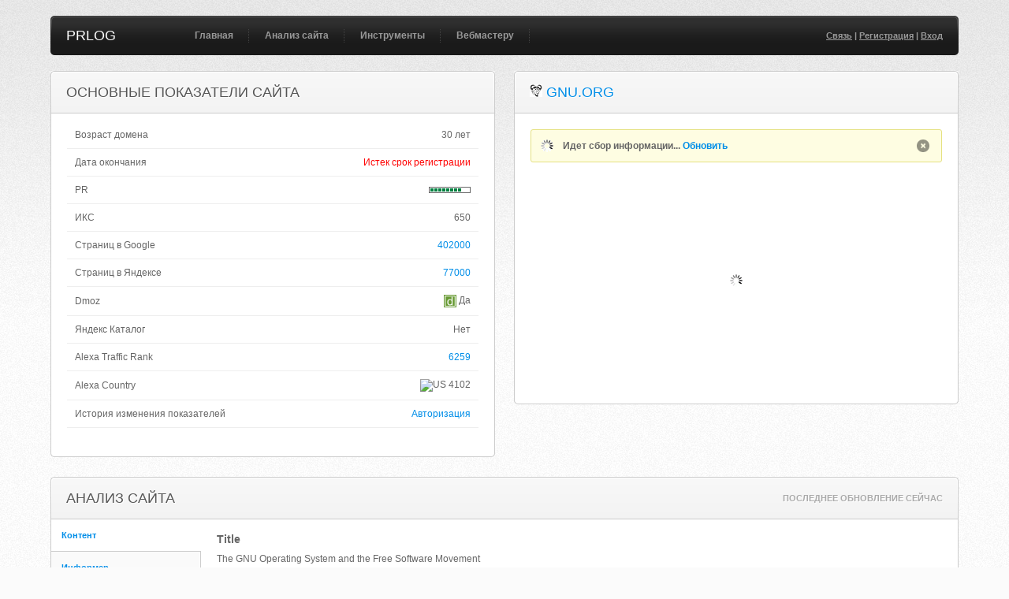

--- FILE ---
content_type: text/html; charset=UTF-8
request_url: https://prlog.ru/analysis/gnu.org
body_size: 12159
content:
<!DOCTYPE html PUBLIC "-//W3C//DTD XHTML 1.0 Transitional//EN" "http://www.w3.org/TR/xhtml1/DTD/xhtml1-transitional.dtd">
<html xmlns="http://www.w3.org/1999/xhtml">
<head>
<title>Gnu.org - анализ сайта, seo характеристики сайта - гну точка орг</title>
<meta http-equiv="Content-Type" content="text/html; charset=UTF-8" />
<meta name="keywords" content="сайт, анализ, gnu.org, seo, тиц, pr, whois, проверить, alexa, посетители, конкуренты, позиции, гну.орг" />
<meta name="description" content="Подробный анализ сайта gnu.org. Проверить seo показатели, позиции и посещаемость. Вся информация о домене гну.орг" />
<link rel="canonical" href="https://prlog.ru/analysis/gnu.org" />
<style>
@import url("/css/style.css");
@import url("/css/jquery.fancybox.css");
@import url("/css/visualize.css");
</style>
</head>
<body>
<a name='top'></a>
<div id="hld">
<div class="wrapper">
<div id="header">
<div class="hdrl"></div>
<div class="hdrr"></div>
<h1><a href='https://prlog.ru/'>PRLOG</a></h1>				
<ul id="nav">
<li><a href='https://prlog.ru/'>Главная</a></li>
<li><a href='https://prlog.ru/analysis'>Анализ сайта</a><ul>
<li><a href='https://prlog.ru/analysis'>Анализ сайта</a></li>
<li><a href='https://prlog.ru/check'>Проверка тИЦ и PR</a></li>
<li><a href='https://prlog.ru/content'>Анализ контента</a></li>
<li><a href='https://prlog.ru/speed'>Скорость сайта</a></li>
</ul></li>
<li><a href='https://prlog.ru/informer'>Инструменты</a><ul>
<li><a href='https://prlog.ru/informer'>Счетчик тИЦ и PR</a></li>
<li><a href='https://prlog.ru/discovery'>Анализ ТОПа</a></li>
<li><a href='https://prlog.ru/backlink'>Бесплатные ссылки</a></li>
<li><a href='https://prlog.ru/export_liveinternet'>Экспорт слов LiveInternet</a></li>
<li><a href='https://prlog.ru/export_metrika'>Экспорт слов Метрики</a></li>
<li><a href='https://prlog.ru/export_analytics'>Экспорт слов Analytics</a></li>
<li><a href='https://prlog.ru/ip'>Мой IP адрес</a></li>
</ul></li>
<li><a href='https://prlog.ru/links'>Вебмастеру</a><ul>
<li><a href='https://prlog.ru/links'>Биржи ссылок</a></li>
<li><a href='https://prlog.ru/rating'>Рейтинг сайтов</a></li>
</ul></li>				</ul>
<p class="user">
<a href='https://prlog.ru/contact'>Связь</a> | <a href='https://prlog.ru/register'>Регистрация</a> | <a href='https://prlog.ru/login'>Вход</a>				
</p>
</div>
<div class="block small left">
<div class="block_head">
<div class="bheadl"></div>
<div class="bheadr"></div>
<h2>Основные показатели сайта</h2>
</div>
<div class="block_content">
<table cellpadding="0" cellspacing="0" width="100%">
<tbody>
<tr>
<td width='75%'>Возраст домена</td><td nowrap class='right'>30 лет</td>
</tr>
<tr>
<td width='75%'>Дата окончания</td><td nowrap class='right red'>Истек срок регистрации</td>
</tr>
<tr>
<td width='75%'>PR</td><td nowrap class='right'><div class='dn'>8</div><div class='pr' style='float:right' title='PR 8'><div></div><div></div><div></div><div></div><div></div><div></div><div></div><div></div></div></td>
</tr>
<tr>
<td>ИКС</td><td nowrap class='right'>650</td>
</tr>
<tr>
<td>Страниц в Google</td><td class='right'><a class='cmax' href='https://www.google.ru/search?gl=RU&hl=ru&filter=0&q=site%3Agnu.org' target='_blank' rel='nofollow'>402000</a></td>
</tr>
<tr>
<td>Страниц в Яндексе</td><td class='right'><a class='cmax' href='https://yandex.ru/yandsearch?text=host%3Agnu.org+%7C+host%3Awww.gnu.org&lr=225' target='_blank' rel='nofollow'>77000</a></td>
</tr>
<tr>
<td>Dmoz</td><td class='right'><img style='vertical-align:middle' width='16px' height='16px' src='/images/icon_dmoz.png' title='Dmoz'> Да</td></tr>
<tr>
<td>Яндекс Каталог</td><td class='right'>Нет</td>
</tr>
<tr>
<td>Alexa Traffic Rank</td><td nowrap class='right'><a class='cmax' href='https://www.alexa.com/siteinfo/gnu.org?ver=classic' target='_blank' rel='nofollow'>6259</a></td>
</tr>
<tr>
<td>Alexa Country</td><td nowrap class='right'><img width='16px' height='11px' src='//www.alexa.com/images/flags/us.png' title='US' /> 4102</td></tr>
<tr>
<td>История изменения показателей</td><td class='right'><a class='cmax' href='/login'>Авторизация</a></td></tr>
</tbody>
</table>
</div>
<div class="bendl"></div>
<div class="bendr"></div>
</div>
<div class="block small right">
<div class="block_head">
<div class="bheadl"></div>
<div class="bheadr"></div>
<h2><img width='16px' height='16px' src='//favicon.yandex.net/favicon/gnu.org'> <a href='http://gnu.org/' target='_blank' rel='nofollow'>gnu.org</a></h2>
</div>
<div class="block_content">
<div class='message wait'><p>Идет сбор информации... <a href='https://prlog.ru/analysis/gnu.org'>Обновить</a></p></div><center style='margin:30px 0 32px 0;'><div id='preview'></div></center>					
</div>
<div class="bendl"></div>
<div class="bendr"></div>
</div>
<div class="block withsidebar">
<div class="block_head">
<div class="bheadl"></div>
<div class="bheadr"></div>
<h2>Анализ сайта</h2>					
<ul><li><a href='https://prlog.ru/analysis/gnu.org'>Последнее обновление сейчас</a></li></ul>
</div>
<div class="block_content">
<div class="sidebar">
<ul class="sidemenu">
<li><a href='#sb_content'>Контент</a></li><li><a href='#sb_informer'>Информер</a></li><li><a href='#sb_counter' class='gray'>Посетители</a></li><li><a href='#sb_keyword'>Позиции</a></li><li><a href='#sb_site'>Конкуренты</a></li><li><a href='#sb_link'>Ссылки</a></li><li><a href='#sb_robots'>Robots.txt</a></li><li><a href='#sb_header'>Ответ сервера</a></li><li><a href='#sb_whois'>Whois</a></li><li><a href='#sb_hosting'>Хостинг</a></li><li><a href='#sb_misc'>Разное</a></li>							
</ul>
</div>
<div class="sidebar_content" id="sb_content">
<h3>Title</h3><p>The GNU Operating System and the Free Software Movement</p><h3>Keywords</h3><p><span class='gray'>n/a</span></p><h3>Description</h3><p><span class='gray'>n/a</span></p><h3>Кодировка</h3><p>UTF-8</p><h3>Размер страницы</h3><p>54.74 КБ</p><h3>Количество слов</h3><p>880</p><h3>Длина текста на странице</h3><p>6 513 симв.</p><h3>Длина текста без пробелов</h3><p>5 443 симв.</p><h3>&lt;H1&gt;</h3><ul></ul><h3>&lt;H2&gt;</h3><ul><li>What is GNU?</li><li>What is the Free Software Movement?</li><li>What is Free Software?</li><li>More about GNU</li></ul><h3>&lt;H3&gt;</h3><ul><li>Planet GNU</li><li>Take Action</li></ul><h3>Анализ текста</h3><ul><li>3.64% ( 32 ) software</li><li>3.18% ( 28 ) free</li><li><span class='tooltip' title="freedom ( 15 )<br />freedoms ( 2 )<br />">1.93% ( 17 ) <span class='blue'>freedom</span></span></li><li>1.36% ( 12 ) more</li><li><span class='tooltip' title="users ( 8 )<br />used ( 2 )<br />user ( 2 )<br />">1.36% ( 12 ) <span class='blue'>user</span></span></li><li>1.14% ( 10 ) system</li><li><span class='tooltip' title="that ( 8 )<br />than ( 1 )<br />">1.02% ( 9 ) <span class='blue'>that</span></span></li><li>0.91% ( 8 ) operating</li><li>0.91% ( 8 ) your</li><li>0.80% ( 7 ) linux</li><li><span class='tooltip' title="packages ( 4 )<br />package ( 3 )<br />">0.80% ( 7 ) <span class='blue'>package</span></span></li><li><span class='tooltip' title="program ( 4 )<br />programs ( 3 )<br />">0.80% ( 7 ) <span class='blue'>program</span></span></li><li><span class='tooltip' title="released ( 5 )<br />releases ( 1 )<br />">0.68% ( 6 ) <span class='blue'>released</span></span></li><li>0.68% ( 6 ) this</li><li>0.68% ( 6 ) what</li><li>0.57% ( 5 ) have</li><li>0.57% ( 5 ) help</li><li>0.57% ( 5 ) project</li><li>0.57% ( 5 ) with</li><li>0.45% ( 4 ) about</li></ul>							
</div>
<div class="sidebar_content" id="sb_keyword">
<form action="/analysis/gnu.org#sb_keyword" method="post">
<table cellpadding="0" cellspacing="0" width="100%">
<thead>
<tr>
<th width="10"><input type="checkbox" class="check_all" /></th>
<th width='30%'>Ключевые слова</th>
<th width='18%'>Показов в месяц</th>
<th width='18%'>Позиция в Google</th>
<th>URL</th>
</tr>
</thead>
<tbody>
<tr>
<td><input type='checkbox' id='id_0' name='id[]' value='0' /></td>
<td><a href='https://www.google.com/search?gl=US&hl=en&start=10&q=go' target='_blank' rel='nofollow'>go</a></td><td>1830000</td><td>11</td><td><a href='http://www.gnu.org/software/gnugo/' target='_blank' title="http://www.gnu.org/software/gnugo/" rel='nofollow'>gnu.org/software/gnugo/</a></td></tr>
<tr>
<td><input type='checkbox' id='id_1' name='id[]' value='1' /></td>
<td><a href='https://www.google.com/search?gl=US&hl=en&q=free' target='_blank' rel='nofollow'>free</a></td><td>368000</td><td>1</td><td><a href='http://www.gnu.org/philosophy/free-sw.en.html' target='_blank' title="http://www.gnu.org/philosophy/free-sw.en.html" rel='nofollow'>gnu.org/philosophy/free-sw.en....</a></td></tr>
<tr>
<td><input type='checkbox' id='id_2' name='id[]' value='2' /></td>
<td><a href='https://www.google.com/search?gl=US&hl=en&q=calc' target='_blank' rel='nofollow'>calc</a></td><td>246000</td><td>7</td><td><a href='https://www.gnu.org/software/emacs/manual/html_mono/calc.html' target='_blank' title="https://www.gnu.org/software/emacs/manual/html_mono/calc.html" rel='nofollow'>gnu.org/software/emacs/manual/...</a></td></tr>
<tr>
<td><input type='checkbox' id='id_3' name='id[]' value='3' /></td>
<td><a href='https://www.google.com/search?gl=US&hl=en&q=ed' target='_blank' rel='nofollow'>ed</a></td><td>165000</td><td>4</td><td><a href='http://www.gnu.org/software/ed/' target='_blank' title="http://www.gnu.org/software/ed/" rel='nofollow'>gnu.org/software/ed/</a></td></tr>
<tr>
<td><input type='checkbox' id='id_4' name='id[]' value='4' /></td>
<td><a href='https://www.google.com/search?gl=US&hl=en&q=gcc' target='_blank' rel='nofollow'>gcc</a></td><td>74000</td><td>1</td><td><a href='https://gcc.gnu.org/' target='_blank' title="https://gcc.gnu.org/" rel='nofollow'>gcc.gnu.org/</a></td></tr>
<tr>
<td><input type='checkbox' id='id_5' name='id[]' value='5' /></td>
<td><a href='https://www.google.ru/search?gl=RU&hl=ru&q=bash' target='_blank' rel='nofollow'>bash</a></td><td>27100</td><td>4</td><td><a href='http://www.gnu.org/software/bash/' target='_blank' title="http://www.gnu.org/software/bash/" rel='nofollow'>gnu.org/software/bash/</a></td></tr>
<tr>
<td><input type='checkbox' id='id_6' name='id[]' value='6' /></td>
<td><a href='https://www.google.com/search?gl=US&hl=en&q=screen' target='_blank' rel='nofollow'>screen</a></td><td>22200</td><td>1</td><td><a href='http://www.gnu.org/software/screen/' target='_blank' title="http://www.gnu.org/software/screen/" rel='nofollow'>gnu.org/software/screen/</a></td></tr>
<tr>
<td><input type='checkbox' id='id_8' name='id[]' value='8' /></td>
<td><a href='https://www.google.com/search?gl=US&hl=en&q=rcs' target='_blank' rel='nofollow'>rcs</a></td><td>18100</td><td>1</td><td><a href='http://www.gnu.org/software/rcs/' target='_blank' title="http://www.gnu.org/software/rcs/" rel='nofollow'>gnu.org/software/rcs/</a></td></tr>
<tr>
<td><input type='checkbox' id='id_9' name='id[]' value='9' /></td>
<td><a href='https://www.google.com/search?gl=US&hl=en&q=octave' target='_blank' rel='nofollow'>octave</a></td><td>18100</td><td>1</td><td><a href='http://www.gnu.org/software/octave/' target='_blank' title="http://www.gnu.org/software/octave/" rel='nofollow'>gnu.org/software/octave/</a></td></tr>
<tr>
<td><input type='checkbox' id='id_10' name='id[]' value='10' /></td>
<td><a href='https://www.google.com/search?gl=US&hl=en&q=emacs' target='_blank' rel='nofollow'>emacs</a></td><td>18100</td><td>1</td><td><a href='https://www.gnu.org/software/emacs/emacs.html' target='_blank' title="https://www.gnu.org/software/emacs/emacs.html" rel='nofollow'>gnu.org/software/emacs/emacs.h...</a></td></tr>
<tr>
<td><input type='checkbox' id='id_11' name='id[]' value='11' /></td>
<td><a href='https://www.google.com/search?gl=US&hl=en&q=wget' target='_blank' rel='nofollow'>wget</a></td><td>14800</td><td>1</td><td><a href='http://www.gnu.org/software/wget/' target='_blank' title="http://www.gnu.org/software/wget/" rel='nofollow'>gnu.org/software/wget/</a></td></tr>
<tr>
<td><input type='checkbox' id='id_12' name='id[]' value='12' /></td>
<td><a href='https://www.google.ru/search?gl=RU&hl=ru&q=dd' target='_blank' rel='nofollow'>dd</a></td><td>9900</td><td>8</td><td><a href='https://www.gnu.org/s/coreutils/manual/html_node/dd-invocation.html' target='_blank' title="https://www.gnu.org/s/coreutils/manual/html_node/dd-invocation.html" rel='nofollow'>gnu.org/s/coreutils/manual/htm...</a></td></tr>
<tr>
<td><input type='checkbox' id='id_13' name='id[]' value='13' /></td>
<td><a href='https://www.google.ru/search?gl=RU&hl=ru&q=ddd' target='_blank' rel='nofollow'>ddd</a></td><td>5400</td><td>2</td><td><a href='http://www.gnu.org/software/ddd/' target='_blank' title="http://www.gnu.org/software/ddd/" rel='nofollow'>gnu.org/software/ddd/</a></td></tr>
<tr>
<td><input type='checkbox' id='id_14' name='id[]' value='14' /></td>
<td><a href='https://www.google.ru/search?gl=RU&hl=ru&q=tar' target='_blank' rel='nofollow'>tar</a></td><td>3600</td><td>5</td><td><a href='http://www.gnu.org/software/tar/' target='_blank' title="http://www.gnu.org/software/tar/" rel='nofollow'>gnu.org/software/tar/</a></td></tr>
<tr>
<td><input type='checkbox' id='id_15' name='id[]' value='15' /></td>
<td><a href='https://www.google.ru/search?gl=RU&hl=ru&q=grep' target='_blank' rel='nofollow'>grep</a></td><td>3600</td><td>6</td><td><a href='http://www.gnu.org/software/grep/' target='_blank' title="http://www.gnu.org/software/grep/" rel='nofollow'>gnu.org/software/grep/</a></td></tr>
</tbody>
<tfoot><tr>
<td colspan='5'>Еще 85 фраз после <a href='/login'>авторизации</a></td></tr>
</tfoot>										
</table>
<div class="tableactions">
<select name='action'>
<option value='export'>Экспорт</option>
<option value='export_txt'>Экспорт как txt&nbsp;</option>
<option value='export_csv'>Экспорт как csv&nbsp;</option>
</select>
<input type="submit" class="submit tiny" value="ПРИМЕНИТЬ" />
</div>
</form>
<p>Данные предоставлены сервисом <a href="https://prlog.ru/goto/semrush" rel='nofollow' target='_blank'>semrush</a></p>							
</div>
<div class="sidebar_content" id="sb_site">
<table cellpadding="0" cellspacing="0" width="100%">
<thead>
<tr>
<th width='20%'>Сайт</th>
<th width='20%'>Общие фразы</th>
<th width='15%'>PR</th>
<th width='15%'>тИЦ</th>
<th width='15%'>Alexa Rank</th>
<th width='15%'>Alexa Country</th>
</tr>
</thead>
<tbody>
<tr>
<td nowrap><a href='http://cplusplus.com/' target='_blank' rel='nofollow'><img width='16px' height='16px' src='/images/icon_external.gif'></a> <a href='/analysis/cplusplus.com' target='_blank'>cplusplus.com</a> <img width='16px' height='16px' src='/images/icon_dmoz.png' title='dmoz'></td>
<td>1359</td><td nowrap><div class='dn'>6</div><div class='pr' title='PR 6'><div></div><div></div><div></div><div></div><div></div><div></div></div></td>
<td nowrap>0</td>
<td nowrap>3106</td>
<td nowrap><img width='16px' height='11px' src='//www.alexa.com/images/flags/us.png' title='US' /> 2155</td></tr>
<tr>
<td nowrap><a href='http://die.net/' target='_blank' rel='nofollow'><img width='16px' height='16px' src='/images/icon_external.gif'></a> <a href='/analysis/die.net' target='_blank'>die.net</a></td>
<td>1211</td><td nowrap><div class='dn'>6</div><div class='pr' title='PR 6'><div></div><div></div><div></div><div></div><div></div><div></div></div></td>
<td nowrap>0</td>
<td nowrap>15213</td>
<td nowrap><img width='16px' height='11px' src='//www.alexa.com/images/flags/us.png' title='US' /> 6694</td></tr>
<tr>
<td nowrap><a href='http://thegeekstuff.com/' target='_blank' rel='nofollow'><img width='16px' height='16px' src='/images/icon_external.gif'></a> <a href='/analysis/thegeekstuff.com' target='_blank'>thegeekstuff.com</a></td>
<td>1126</td><td nowrap><div class='dn'>5</div><div class='pr' title='PR 5'><div></div><div></div><div></div><div></div><div></div></div></td>
<td nowrap>0</td>
<td nowrap>36309</td>
<td nowrap><img width='16px' height='11px' src='//www.alexa.com/images/flags/in.png' title='IN' /> 7839</td></tr>
<tr>
<td nowrap><a href='http://cprogramming.com/' target='_blank' rel='nofollow'><img width='16px' height='16px' src='/images/icon_external.gif'></a> <a href='/analysis/cprogramming.com' target='_blank'>cprogramming.com</a> <img width='16px' height='16px' src='/images/icon_dmoz.png' title='dmoz'></td>
<td>1094</td><td nowrap><div class='dn'>6</div><div class='pr' title='PR 6'><div></div><div></div><div></div><div></div><div></div><div></div></div></td>
<td nowrap>50</td>
<td nowrap>26220</td>
<td nowrap><img width='16px' height='11px' src='//www.alexa.com/images/flags/us.png' title='US' /> 15174</td></tr>
<tr>
<td nowrap><a href='http://cyberciti.biz/' target='_blank' rel='nofollow'><img width='16px' height='16px' src='/images/icon_external.gif'></a> <a href='/analysis/cyberciti.biz' target='_blank'>cyberciti.biz</a> <img width='16px' height='16px' src='/images/icon_dmoz.png' title='dmoz'></td>
<td>1053</td><td nowrap><div class='dn'>5</div><div class='pr' title='PR 5'><div></div><div></div><div></div><div></div><div></div></div></td>
<td nowrap>0</td>
<td nowrap>4345</td>
<td nowrap><img width='16px' height='11px' src='//www.alexa.com/images/flags/us.png' title='US' /> 3049</td></tr>
<tr>
<td nowrap><a href='http://tldp.org/' target='_blank' rel='nofollow'><img width='16px' height='16px' src='/images/icon_external.gif'></a> <a href='/analysis/tldp.org' target='_blank'>tldp.org</a> <img width='16px' height='16px' src='/images/icon_dmoz.png' title='dmoz'></td>
<td>1012</td><td nowrap><div class='dn'>7</div><div class='pr' title='PR 7'><div></div><div></div><div></div><div></div><div></div><div></div><div></div></div></td>
<td nowrap>0</td>
<td nowrap>19169</td>
<td nowrap><img width='16px' height='11px' src='//www.alexa.com/images/flags/us.png' title='US' /> 10054</td></tr>
<tr>
<td nowrap><a href='http://cppreference.com/' target='_blank' rel='nofollow'><img width='16px' height='16px' src='/images/icon_external.gif'></a> <a href='/analysis/cppreference.com' target='_blank'>cppreference.com</a></td>
<td>929</td><td nowrap><div class='dn'>6</div><div class='pr' title='PR 6'><div></div><div></div><div></div><div></div><div></div><div></div></div></td>
<td nowrap>0</td>
<td nowrap>7573</td>
<td nowrap><img width='16px' height='11px' src='//www.alexa.com/images/flags/us.png' title='US' /> 4768</td></tr>
<tr>
<td nowrap><a href='http://opengroup.org/' target='_blank' rel='nofollow'><img width='16px' height='16px' src='/images/icon_external.gif'></a> <a href='/analysis/opengroup.org' target='_blank'>opengroup.org</a></td>
<td>785</td><td nowrap><div class='dn'>7</div><div class='pr' title='PR 7'><div></div><div></div><div></div><div></div><div></div><div></div><div></div></div></td>
<td nowrap>0</td>
<td nowrap>37327</td>
<td nowrap><img width='16px' height='11px' src='//www.alexa.com/images/flags/us.png' title='US' /> 18943</td></tr>
<tr>
<td nowrap><a href='http://delorie.com/' target='_blank' rel='nofollow'><img width='16px' height='16px' src='/images/icon_external.gif'></a> <a href='/analysis/delorie.com' target='_blank'>delorie.com</a></td>
<td>705</td><td nowrap><div class='dn'>7</div><div class='pr' title='PR 7'><div></div><div></div><div></div><div></div><div></div><div></div><div></div></div></td>
<td nowrap>0</td>
<td nowrap>312063</td>
<td nowrap><img width='16px' height='11px' src='//www.alexa.com/images/flags/us.png' title='US' /> 186705</td></tr>
<tr>
<td nowrap><a href='http://man7.org/' target='_blank' rel='nofollow'><img width='16px' height='16px' src='/images/icon_external.gif'></a> <a href='/analysis/man7.org' target='_blank'>man7.org</a></td>
<td>569</td><td nowrap><div class='dn'>5</div><div class='pr' title='PR 5'><div></div><div></div><div></div><div></div><div></div></div></td>
<td nowrap>0</td>
<td nowrap>24774</td>
<td nowrap><img width='16px' height='11px' src='//www.alexa.com/images/flags/us.png' title='US' /> 9274</td></tr>
<tr>
<td nowrap><a href='http://mingw.org/' target='_blank' rel='nofollow'><img width='16px' height='16px' src='/images/icon_external.gif'></a> <a href='/analysis/mingw.org' target='_blank'>mingw.org</a> <img width='16px' height='16px' src='/images/icon_dmoz.png' title='dmoz'></td>
<td>208</td><td nowrap><div class='dn'>7</div><div class='pr' title='PR 7'><div></div><div></div><div></div><div></div><div></div><div></div><div></div></div></td>
<td nowrap>0</td>
<td nowrap>55460</td>
<td nowrap><img width='16px' height='11px' src='//www.alexa.com/images/flags/cn.png' title='CN' /> 17805</td></tr>
<tr>
<td nowrap><a href='http://thefreecountry.com/' target='_blank' rel='nofollow'><img width='16px' height='16px' src='/images/icon_external.gif'></a> <a href='/analysis/thefreecountry.com' target='_blank'>thefreecountry.com</a> <img width='16px' height='16px' src='/images/icon_dmoz.png' title='dmoz'></td>
<td>174</td><td nowrap><div class='dn'>6</div><div class='pr' title='PR 6'><div></div><div></div><div></div><div></div><div></div><div></div></div></td>
<td nowrap>0</td>
<td nowrap>315517</td>
<td nowrap><img width='16px' height='11px' src='//www.alexa.com/images/flags/us.png' title='US' /> 247725</td></tr>
<tr>
<td nowrap><a href='http://fsf.org/' target='_blank' rel='nofollow'><img width='16px' height='16px' src='/images/icon_external.gif'></a> <a href='/analysis/fsf.org' target='_blank'>fsf.org</a> <img width='16px' height='16px' src='/images/icon_dmoz.png' title='dmoz'></td>
<td>156</td><td nowrap><div class='dn'>8</div><div class='pr' title='PR 8'><div></div><div></div><div></div><div></div><div></div><div></div><div></div><div></div></div></td>
<td nowrap>0</td>
<td nowrap>103302</td>
<td nowrap><img width='16px' height='11px' src='//www.alexa.com/images/flags/us.png' title='US' /> 81352</td></tr>
</tbody>
<tfoot><tr>
<td colspan='7'>Еще 37 сайтов после <a href='/login'>авторизации</a></td></tr>
</tfoot>									</table>
<p>Данные предоставлены сервисом <a href="https://prlog.ru/goto/semrush" rel='nofollow' target='_blank'>semrush</a></p>							
</div>
<div class="sidebar_content" id="sb_informer">
<form>
<p>
<input type='text' class='text big' onmouseover='this.focus()' onfocus='this.select()' value='&lt;a href=&quot;http://prlog.ru/&quot; target=&quot;_blank&quot; title=&quot;Анализ сайта&quot;&gt;&lt;img src=&quot;http://prlog.ru/informer/gnu_org.png&quot; alt=&quot;Счетчик тИЦ и PR&quot; width=&quot;88&quot; height=&quot;31&quot; border=&quot;0&quot; /&gt;&lt;/a&gt;' />
</p>
<p>Вы можете разместить у себя кнопку, которая будет показывать значение тИЦ и ПР для вашего сайта. Для этого скопируйте приведенный выше код кнопки и вставьте его в html-код своей страницы.</p>
<p>Если Вы хотите выбрать другой дизайн информера, нажмите <a href='/informer/gnu.org'>здесь</a>.</p>
</form>
<p><img src='/informer/gnu_org.png' width='88px' height='31px' /></p>							
</div>
<div class="sidebar_content" id="sb_counter">
</div>
<div class="sidebar_content" id="sb_link">
<table cellpadding="0" cellspacing="0" width="100%">
<tbody>
<tr class='bold'>
<td width='60%'>Данные <a href="https://prlog.ru/goto/solomono" rel='nofollow' target='_blank'>linkpad</a> ( 8 Апреля 2018 )</td><td width='40%' class='right'>&nbsp;</td>
</tr>
<tr class='tooltip' title='Главные страницы: 66618<br />2 уровень вложенности: 4336897<br />3 уровень вложенности: 8715190<br />4+ уровень вложенности: 4110654'>
<td class='green'>Количество ссылок на сайт</td><td class='blue right' nowrap>17229359</td>
</tr>
<tr class='tooltip' title='Главные страницы: 65523<br />2 уровень вложенности: 179668<br />3 уровень вложенности: 85775<br />4+ уровень вложенности: 25837'>
<td class='green'>Количество доменов, которые ссылаются на сайт</td><td class='blue right' nowrap>232947</td>
</tr>
<tr>
<td class='green'>Количество найденных анкоров</td><td nowrap class='right'>27621</td>
</tr>
<tr class='tooltip' title='Главные страницы: 14<br />2 уровень вложенности: 574<br />3 уровень вложенности: 8865<br />4+ уровень вложенности: 8865'>
<td class='red'>Исходящие (внешние) ссылки домена</td><td class='blue right' nowrap>20366</td>
</tr>
<tr>
<td class='red'>Количество доменов, на которые ссылается сайт</td><td nowrap class='right'>2844</td>
</tr>
<tr>
<td class='red'>Количество исходящих анкоров</td><td nowrap class='right'>6878</td>
</tr>
<tr class='bold'>
<td width='60%'>Внешние ссылки главной страницы ( 30 )</td><td class='right' width='40%'>&nbsp;</td>
</tr>
<tr>
<td><a rel='nofollow' href='https://fsf.org/appeal?pk_campaign=frfall2019&pk_kwd=learn-more&pk_source=banner' target='_blank' title="https://www.fsf.org/appeal?pk_campaign=frfall2019&pk_kwd=learn-more&pk_source=banner">fsf.org/appeal?pk_campaign=frfall2019&pk_kwd=learn-more&pk_s...</a></td><td class='right'>Read more</td></tr>
<tr>
<td><a rel='nofollow' href='https://my.fsf.org/join?pk_campaign=frfall2019&pk_source=banner' target='_blank' title="https://my.fsf.org/join?pk_campaign=frfall2019&pk_source=banner">my.fsf.org/join?pk_campaign=frfall2019&pk_source=banner</a></td><td class='right'>BECOME A MEMBER</td></tr>
<tr>
<td><a rel='nofollow' href='http://fsf.org/fss' target='_blank' title="//www.fsf.org/fss">//fsf.org/fss</a></td><td class='right'>Free Software Supporter</td></tr>
<tr>
<td><a rel='nofollow' href='https://fsf.org/blogs/community/presenting-shoetool-happy-holidays-from-the-fsf' target='_blank' title="https://www.fsf.org/blogs/community/presenting-shoetool-happy-holidays-from-the-fsf">fsf.org/blogs/community/presenting-shoetool-happy-holidays-f...</a></td><td class='right'>ShoeTool — HAPPY HOLIDAYS FROM THE FSF!</td></tr>
<tr>
<td><a rel='nofollow' href='https://hyperbola.info/' target='_blank' title="https://www.hyperbola.info/">hyperbola.info/</a></td><td class='right'>Hyperbola 0.3</td></tr>
<tr>
<td><a rel='nofollow' href='https://i3wm.org/' target='_blank' title="https://i3wm.org/">i3wm.org/</a></td><td class='right'>i3 window manager</td></tr>
<tr>
<td><a rel='nofollow' href='https://directory.fsf.org/wiki/Free_Software_Directory:Free_software_replacements' target='_blank' title="https://directory.fsf.org/wiki/Free_Software_Directory:Free_software_replacements">directory.fsf.org/wiki/Free_Software_Directory:Free_software...</a></td><td class='right'>Try parts of GNU</td></tr>
<tr>
<td><a rel='nofollow' href='https://fsf.org/blogs/rms/20140407-geneva-tedx-talk-free-software-free-society' target='_blank' title="https://www.fsf.org/blogs/rms/20140407-geneva-tedx-talk-free-software-free-society">fsf.org/blogs/rms/20140407-geneva-tedx-talk-free-software-fr...</a></td><td class='right'>the video explanation</td></tr>
<tr>
<td><a rel='nofollow' href='https://fsf.org/' target='_blank' title="https://fsf.org">fsf.org</a></td><td class='right'>the Free Software
Foundation's web site</td></tr>
<tr>
<td><a rel='nofollow' href='http://fsf.org/blogs/licensing/raleigh-north-carolina-good-bbq-and-great-outreach-for-free-software-knowledge' target='_blank' title="http://www.fsf.org/blogs/licensing/raleigh-north-carolina-good-bbq-and-great-outreach-for-free-software-knowledge">fsf.org/blogs/licensing/raleigh-north-carolina-good-bbq-and-...</a></td><td class='right'>Raleigh, North Carolina: good BBQ and great outreach for free software knowledge.</td></tr>
<tr>
<td><a rel='nofollow' href='http://fsf.org/blogs/community/the-fsf-cant-campaign-for-free-software-without-your-help' target='_blank' title="http://www.fsf.org/blogs/community/the-fsf-cant-campaign-for-free-software-without-your-help">fsf.org/blogs/community/the-fsf-cant-campaign-for-free-softw...</a></td><td class='right'>The FSF can't campaign for free software without your help</td></tr>
<tr>
<td><a rel='nofollow' href='https://freepress.net/issues/free-open-internet/net-neutrality' target='_blank' title="https://www.freepress.net/issues/free-open-internet/net-neutrality">freepress.net/issues/free-open-internet/net-neutrality</a></td><td class='right'>in the USA</td></tr>
<tr>
<td><a rel='nofollow' href='https://laquadrature.net/en/personnal-data/' target='_blank' title="https://www.laquadrature.net/en/personnal-data/">laquadrature.net/en/personnal-data/</a></td><td class='right'>privacy</td></tr>
<tr>
<td><a rel='nofollow' href='https://laquadrature.net/en/?s=copyright' target='_blank' title="https://www.laquadrature.net/en/?s=copyright">laquadrature.net/en/?s=copyright</a></td><td class='right'>global copyright reform</td></tr>
<tr>
<td><a rel='nofollow' href='https://laquadrature.net/en/' target='_blank' title="https://www.laquadrature.net/en/">laquadrature.net/en/</a></td><td class='right'>LQDN</td></tr>
<tr>
<td><a rel='nofollow' href='http://fsf.org/campaigns' target='_blank' title="http://www.fsf.org/campaigns">fsf.org/campaigns</a></td><td class='right'>Support current FSF
campaigns</td></tr>
<tr>
<td><a rel='nofollow' href='http://endsoftpatents.org/' target='_blank' title="http://www.endsoftpatents.org">endsoftpatents.org</a></td><td class='right'>worldwide</td></tr>
<tr>
<td><a rel='nofollow' href='http://fsf.org/campaigns/priority-projects/' target='_blank' title="//www.fsf.org/campaigns/priority-projects/">//fsf.org/campaigns/priority-projects/</a></td><td class='right'>High
Priority Areas</td></tr>
<tr>
<td><a rel='nofollow' href='http://directory.fsf.org/' target='_blank' title="//directory.fsf.org">//directory.fsf.org</a></td><td class='right'>SOFTWARE DIRECTORY</td></tr>
<tr>
<td><a rel='nofollow' href='https://h-node.org/' target='_blank' title="https://h-node.org/">h-node.org/</a></td><td class='right'>HARDWARE</td></tr>
<tr>
<td><a rel='nofollow' href='http://fsf.org/' target='_blank' title="http://www.fsf.org">fsf.org</a></td><td class='right'>Free Software Foundation</td></tr>
<tr>
<td><a rel='nofollow' href='http://fsf.org/associate/support_freedom?referrer=4052' target='_blank' title="//www.fsf.org/associate/support_freedom?referrer=4052">//fsf.org/associate/support_freedom?referrer=4052</a></td><td class='right'>JOIN</td></tr>
<tr>
<td><a rel='nofollow' href='http://donate.fsf.org/' target='_blank' title="//donate.fsf.org/">//donate.fsf.org/</a></td><td class='right'>DONATE</td></tr>
<tr>
<td><a rel='nofollow' href='http://shop.fsf.org/' target='_blank' title="//shop.fsf.org/">//shop.fsf.org/</a></td><td class='right'>SHOP</td></tr>
<tr>
<td><a rel='nofollow' href='http://fsfe.org/' target='_blank' title="http://www.fsfe.org">fsfe.org</a></td><td class='right'>Europe</td></tr>
<tr>
<td><a rel='nofollow' href='http://fsfla.org/' target='_blank' title="http://www.fsfla.org/">fsfla.org/</a></td><td class='right'>Latin America</td></tr>
<tr>
<td><a rel='nofollow' href='http://fsf.org.in/' target='_blank' title="http://fsf.org.in/">fsf.org.in/</a></td><td class='right'>India</td></tr>
<tr>
<td><a rel='nofollow' href='http://fsf.org/working-together/gang' target='_blank' title="//www.fsf.org/working-together/gang">//fsf.org/working-together/gang</a></td><td class='right'>meet the free software
gang</td></tr>
<tr>
<td><a rel='nofollow' href='http://creativecommons.org/licenses/by-nd/4.0/' target='_blank' title="http://creativecommons.org/licenses/by-nd/4.0/">creativecommons.org/licenses/by-nd/4.0/</a></td><td class='right'>Creative
Commons Attribution-NoDerivatives 4.0 International License</td></tr>
<tr>
<td><a rel='nofollow' href='http://fsf.org/about/dmca-notice' target='_blank' title="//www.fsf.org/about/dmca-notice">//fsf.org/about/dmca-notice</a></td><td class='right'>Copyright Infringement Notification</td></tr>
<tr class='bold'>
<td width='60%'>Внутренние ссылки главной страницы ( 64 )</td><td class='right' width='40%'>&nbsp;</td>
</tr>
<tr>
<td><a rel='nofollow' href='http://gnu.org/' target='_blank' title="#navigation">#navigation</a></td><td class='right'>▲</td></tr>
<tr>
<td><a rel='nofollow' href='http://gnu.org/server/select-language.html?callback=/' target='_blank' title="/server/select-language.html?callback=/">/server/select-language.html?callback=/</a> <span class='red'>nofollow</span></td><td class='right'>Set language</td></tr>
<tr>
<td><a rel='nofollow' href='http://gnu.org/home.en.html' target='_blank' title="/home.en.html">/home.en.html</a></td><td class='right'>English</td></tr>
<tr>
<td><a rel='nofollow' href='http://gnu.org/home.de.html' target='_blank' title="/home.de.html">/home.de.html</a></td><td class='right'>Deutsch</td></tr>
<tr>
<td><a rel='nofollow' href='http://gnu.org/home.es.html' target='_blank' title="/home.es.html">/home.es.html</a></td><td class='right'>español</td></tr>
<tr>
<td><a rel='nofollow' href='http://gnu.org/home.fa.html' target='_blank' title="/home.fa.html">/home.fa.html</a></td><td class='right'>فارسی</td></tr>
<tr>
<td><a rel='nofollow' href='http://gnu.org/home.fr.html' target='_blank' title="/home.fr.html">/home.fr.html</a></td><td class='right'>français</td></tr>
<tr>
<td><a rel='nofollow' href='http://gnu.org/home.it.html' target='_blank' title="/home.it.html">/home.it.html</a></td><td class='right'>italiano</td></tr>
<tr>
<td><a rel='nofollow' href='http://gnu.org/home.ja.html' target='_blank' title="/home.ja.html">/home.ja.html</a></td><td class='right'>日本語</td></tr>
<tr>
<td><a rel='nofollow' href='http://gnu.org/home.nl.html' target='_blank' title="/home.nl.html">/home.nl.html</a></td><td class='right'>Nederlands</td></tr>
<tr>
<td><a rel='nofollow' href='http://gnu.org/home.pt-br.html' target='_blank' title="/home.pt-br.html">/home.pt-br.html</a></td><td class='right'>português do Brasil</td></tr>
<tr>
<td><a rel='nofollow' href='http://gnu.org/home.ru.html' target='_blank' title="/home.ru.html">/home.ru.html</a></td><td class='right'>русский</td></tr>
<tr>
<td><a rel='nofollow' href='http://gnu.org/home.sq.html' target='_blank' title="/home.sq.html">/home.sq.html</a></td><td class='right'>Shqip</td></tr>
<tr>
<td><a rel='nofollow' href='http://gnu.org/home.tr.html' target='_blank' title="/home.tr.html">/home.tr.html</a></td><td class='right'>Türkçe</td></tr>
<tr>
<td><a rel='nofollow' href='http://gnu.org/home.uk.html' target='_blank' title="/home.uk.html">/home.uk.html</a></td><td class='right'>українська</td></tr>
<tr>
<td><a rel='nofollow' href='http://gnu.org/home.zh-cn.html' target='_blank' title="/home.zh-cn.html">/home.zh-cn.html</a></td><td class='right'>简体中文</td></tr>
<tr>
<td><a rel='nofollow' href='http://gnu.org/home.zh-tw.html' target='_blank' title="/home.zh-tw.html">/home.zh-tw.html</a></td><td class='right'>繁體中文</td></tr>
<tr>
<td><a rel='nofollow' href='http://gnu.org/gnu/gnu.html' target='_blank' title="/gnu/gnu.html">/gnu/gnu.html</a></td><td class='right'>More information</td></tr>
<tr>
<td><a rel='nofollow' href='http://gnu.org/philosophy/philosophy.html' target='_blank' title="/philosophy/philosophy.html">/philosophy/philosophy.html</a></td><td class='right'>PHILOSOPHY</td></tr>
<tr>
<td><a rel='nofollow' href='http://gnu.org/licenses/licenses.html' target='_blank' title="/licenses/licenses.html">/licenses/licenses.html</a></td><td class='right'>LICENSES</td></tr>
<tr>
<td><a rel='nofollow' href='http://gnu.org/education/education.html' target='_blank' title="/education/education.html">/education/education.html</a></td><td class='right'>EDUCATION</td></tr>
<tr>
<td><a rel='nofollow' href='http://gnu.org/software/software.html' target='_blank' title="/software/software.html">/software/software.html</a></td><td class='right'>SOFTWARE</td></tr>
<tr>
<td><a rel='nofollow' href='http://gnu.org/doc/doc.html' target='_blank' title="/doc/doc.html">/doc/doc.html</a></td><td class='right'>DOCS</td></tr>
<tr>
<td><a rel='nofollow' href='http://gnu.org/help/help.html' target='_blank' title="/help/help.html">/help/help.html</a></td><td class='right'>HELP GNU</td></tr>
<tr>
<td><a rel='nofollow' href='http://gnu.org/philosophy/free-sw.html' target='_blank' title="/philosophy/free-sw.html">/philosophy/free-sw.html</a></td><td class='right'>four essential
freedoms</td></tr>
<tr>
<td><a rel='nofollow' href='http://gnu.org/distros/free-distros.html' target='_blank' title="/distros/free-distros.html">/distros/free-distros.html</a></td><td class='right'>Try GNU/Linux</td></tr>
<tr>
<td><a rel='nofollow' href='http://gnu.org/home.html?distro=dragora' target='_blank' title="/home.html?distro=dragora#gnu-linux">/home.html?distro=dragora#gnu-linux</a></td><td class='right'>&lt;img&gt;</td></tr>
<tr>
<td><a rel='nofollow' href='http://gnu.org/home.html?distro=guix' target='_blank' title="/home.html?distro=guix#gnu-linux">/home.html?distro=guix#gnu-linux</a></td><td class='right'>&lt;img&gt;</td></tr>
<tr>
<td><a rel='nofollow' href='http://gnu.org/home.html?distro=hyperbola' target='_blank' title="/home.html?distro=hyperbola#gnu-linux">/home.html?distro=hyperbola#gnu-linux</a></td><td class='right'>&lt;img&gt;</td></tr>
<tr>
<td><a rel='nofollow' href='http://gnu.org/home.html?distro=pureos' target='_blank' title="/home.html?distro=pureos#gnu-linux">/home.html?distro=pureos#gnu-linux</a></td><td class='right'>&lt;img&gt;</td></tr>
<tr>
<td><a rel='nofollow' href='http://gnu.org/home.html?distro=trisquel' target='_blank' title="/home.html?distro=trisquel#gnu-linux">/home.html?distro=trisquel#gnu-linux</a></td><td class='right'>&lt;img&gt;</td></tr>
<tr>
<td><a rel='nofollow' href='http://gnu.org/philosophy/free-software-even-more-important.html' target='_blank' title="/philosophy/free-software-even-more-important.html">/philosophy/free-software-even-more-important.html</a></td><td class='right'>even more
important now</td></tr>
<tr>
<td><a rel='nofollow' href='http://gnu.org/help' target='_blank' title="/help">/help</a></td><td class='right'>ways you can help</td></tr>
<tr>
<td><a rel='nofollow' href='http://gnu.org/software/' target='_blank' title="/software/">/software/</a></td><td class='right'>GNU packages</td></tr>
<tr>
<td><a rel='nofollow' href='http://gnu.org/pronunciation/pronunciation.html' target='_blank' title="/pronunciation/pronunciation.html">/pronunciation/pronunciation.html</a></td><td class='right'>“GNU”
is pronounced g'noo</td></tr>
<tr>
<td><a rel='nofollow' href='http://gnu.org/gnu/linux-and-gnu.html' target='_blank' title="/gnu/linux-and-gnu.html">/gnu/linux-and-gnu.html</a></td><td class='right'>GNU/Linux operating
system</td></tr>
<tr>
<td><a rel='nofollow' href='http://gnu.org/gnu/gnu-linux-faq.html' target='_blank' title="/gnu/gnu-linux-faq.html">/gnu/gnu-linux-faq.html</a></td><td class='right'>call it “Linux” by
mistake</td></tr>
<tr>
<td><a rel='nofollow' href='http://gnu.org/software/hurd/hurd.html' target='_blank' title="/software/hurd/hurd.html">/software/hurd/hurd.html</a></td><td class='right'>The Hurd</td></tr>
<tr>
<td><a rel='nofollow' href='http://gnu.org/philosophy/kind-communication.html' target='_blank' title="/philosophy/kind-communication.html">/philosophy/kind-communication.html</a></td><td class='right'>GNU Kind Communications Guidelines</td></tr>
<tr>
<td><a rel='nofollow' href='https://planet.gnu.org/rss20.xml' target='_blank' title="https://planet.gnu.org/rss20.xml">planet.gnu.org/rss20.xml</a></td><td class='right'>&lt;img&gt;</td></tr>
<tr>
<td><a rel='nofollow' href='http://savannah.gnu.org/forum/forum.php?forum_id=9632' target='_blank' title="http://savannah.gnu.org/forum/forum.php?forum_id=9632">savannah.gnu.org/forum/forum.php?forum_id=9632</a></td><td class='right'>GNU Parallel 20191222 ('Impeachment') released [stable]</td></tr>
<tr>
<td><a rel='nofollow' href='http://gnu.org/server/takeaction.html' target='_blank' title="/server/takeaction.html#unmaint">/server/takeaction.html#unmaint</a></td><td class='right'>maintain a GNU package</td></tr>
<tr>
<td><a rel='nofollow' href='http://gnu.org/software/cfengine/' target='_blank' title="/software/cfengine/">/software/cfengine/</a></td><td class='right'>cfengine</td></tr>
<tr>
<td><a rel='nofollow' href='http://gnu.org/software/freetalk/' target='_blank' title="/software/freetalk/">/software/freetalk/</a></td><td class='right'>freetalk</td></tr>
<tr>
<td><a rel='nofollow' href='http://gnu.org/software/halifax/' target='_blank' title="/software/halifax/">/software/halifax/</a></td><td class='right'>halifax</td></tr>
<tr>
<td><a rel='nofollow' href='http://gnu.org/software/mcron/' target='_blank' title="/software/mcron/">/software/mcron/</a></td><td class='right'>mcron</td></tr>
<tr>
<td><a rel='nofollow' href='http://gnu.org/software/quickthreads/' target='_blank' title="/software/quickthreads/">/software/quickthreads/</a></td><td class='right'>quickthreads</td></tr>
<tr>
<td><a rel='nofollow' href='http://gnu.org/software/aspell/' target='_blank' title="/software/aspell/">/software/aspell/</a></td><td class='right'>aspell</td></tr>
<tr>
<td><a rel='nofollow' href='http://gnu.org/software/bison/' target='_blank' title="/software/bison/">/software/bison/</a></td><td class='right'>bison</td></tr>
<tr>
<td><a rel='nofollow' href='http://gnu.org/software/gnuae/' target='_blank' title="/software/gnuae/">/software/gnuae/</a></td><td class='right'>gnuae</td></tr>
<tr>
<td><a rel='nofollow' href='http://gnu.org/software/gnubik/' target='_blank' title="/software/gnubik/">/software/gnubik/</a></td><td class='right'>gnubik</td></tr>
<tr>
<td><a rel='nofollow' href='http://gnu.org/software/metaexchange/' target='_blank' title="/software/metaexchange/">/software/metaexchange/</a></td><td class='right'>metaexchange</td></tr>
<tr>
<td><a rel='nofollow' href='http://gnu.org/software/powerguru/' target='_blank' title="/software/powerguru/">/software/powerguru/</a></td><td class='right'>powerguru</td></tr>
<tr>
<td><a rel='nofollow' href='http://gnu.org/software/xboard/' target='_blank' title="/software/xboard/">/software/xboard/</a></td><td class='right'>xboard</td></tr>
<tr>
<td><a rel='nofollow' href='http://gnu.org/software/recent-releases.html' target='_blank' title="/software/recent-releases.html">/software/recent-releases.html</a></td><td class='right'>Recent GNU
releases</td></tr>
<tr>
<td><a rel='nofollow' href='http://gnu.org/manual/blurbs.html' target='_blank' title="/manual/blurbs.html">/manual/blurbs.html</a></td><td class='right'>Short descriptions for all GNU
packages</td></tr>
<tr>
<td><a rel='nofollow' href='http://gnu.org/software/guile-gnome/' target='_blank' title="/software/guile-gnome/">/software/guile-gnome/</a></td><td class='right'>Guile-gnome</td></tr>
<tr>
<td><a rel='nofollow' href='http://gnu.org/manual/manual.html' target='_blank' title="/manual/manual.html#guile-gnome">/manual/manual.html#guile-gnome</a></td><td class='right'>doc</td></tr>
<tr>
<td><a rel='nofollow' href='http://gnu.org/proprietary/proprietary.html' target='_blank' title="/proprietary/proprietary.html">/proprietary/proprietary.html</a></td><td class='right'>MALWARE</td></tr>
<tr>
<td><a rel='nofollow' href='http://gnu.org/graphics/graphics.html' target='_blank' title="/graphics/graphics.html">/graphics/graphics.html</a></td><td class='right'>GNU ART</td></tr>
<tr>
<td><a rel='nofollow' href='http://gnu.org/people/people.html' target='_blank' title="/people/people.html">/people/people.html</a></td><td class='right'>GNU'S WHO?</td></tr>
<tr>
<td><a rel='nofollow' href='http://gnu.org/server/sitemap.html' target='_blank' title="/server/sitemap.html">/server/sitemap.html</a></td><td class='right'>SITEMAP</td></tr>
<tr>
<td><a rel='nofollow' href='http://gnu.org/contact/' target='_blank' title="/contact/">/contact/</a></td><td class='right'>other ways to contact</td></tr>
<tr>
<td><a rel='nofollow' href='http://gnu.org/server/standards/README.translations.html' target='_blank' title="/server/standards/README.translations.html">/server/standards/README.translations.html</a></td><td class='right'>Translations
README</td></tr>
</tbody>
</table>
</div>
<div class="sidebar_content" id="sb_whois">
<p>Domain Name: GNU.ORG<br />Registry Domain ID: D899661-LROR<br />Registrar WHOIS Server: whois.gandi.net<br />Registrar URL: http://www.gandi.net<br />Updated Date: 2018-01-17T19:45:47Z<br />Creation Date: 1995-11-24T05:00:00Z<br />Registry Expiry Date: 2022-11-23T05:00:00Z<br />Registrar Registration Expiration Date:<br />Registrar: Gandi SAS<br />Registrar IANA ID: 81<br />Registrar Abuse Contact Email: abuse@support.gandi.net<br />Registrar Abuse Contact Phone: +33.170377661<br />Reseller:<br />Domain Status: clientTransferProhibited https://icann.org/epp#clientTransferProhibited<br />Registrant Organization: Free Software Foundation<br />Registrant State/Province: MA<br />Registrant Country: US<br />Name Server: NS1.GNU.ORG<br />Name Server: NS3.GNU.ORG<br /><br />URL of the ICANN Whois Inaccuracy Complaint Form https://www.icann.org/wicf/)<br />&gt;&gt;&gt; Last update of WHOIS database: 2019-01-27T18:48:07Z &lt;&lt;&lt;<br /><br />For more information on Whois status codes, please visit https://icann.org/epp<br /><br />Access to Public Interest Registry WHOIS information is provided to assist persons in determining the contents of a domain name registration record in the Public Interest Registry registry database. The data in this record is provided by Public Interest Registry for informational purposes only, and Public Interest Registry does not guarantee its accuracy. This service is intended only for query-based access. You agree that you will use this data only for lawful purposes and that, under no circumstances will you use this data to (a) allow, enable, or otherwise support the transmission by e-mail, telephone, or facsimile of mass unsolicited, commercial advertising or solicitations to entities other than the data recipient's own existing customers; or (b) enable high volume, automated, electronic processes that send queries or data to the systems of Registry Operator, a Registrar, or Afilias except as reasonably necessary to register domain names or modify existing registrations. All rights reserved. Public Interest Registry reserves the right to modify these terms at any time. By submitting this query, you agree to abide by this policy.<br /><br />The Registrar of Record identified in this output may have an RDDS service that can be queried for additional information on how to contact the Registrant, Admin, or Tech contact of the queried domain name.</p>							
</div>
<div class="sidebar_content" id="sb_robots">
<p># robots.txt for http://www.gnu.org/<br /><br />User-agent: *<br />Crawl-delay: 2<br />Disallow: /private/<br />Disallow: /savannah-checkouts/<br />Disallow: /server/trans-map.html<br /><br /># RT #1298215.<br />User-agent: *<br />Crawl-delay: 4<br />Disallow: /server/trans-map.html<br /><br /># RT #1298215.<br />User-agent: *<br />Crawl-delay: 4<br />Disallow: /server/select-language.html<br /><br />Sitemap: http://www.gnu.org/sitemap.xml</p>							
</div>
<div class="sidebar_content" id="sb_hosting">
<h3>IP адрес</h3><p><img width='16px' height='11px' src='//www.alexa.com/images/flags/us.png' title='US' /> США - 208.118.235.131</p><h3>Организация</h3><p>Free Software Foundation</p><h3>Интернет провайдер</h3><p>TowardEX Technologies International</p>							
</div>
<div class="sidebar_content" id="sb_header">
<p><span class='green'>HTTP/1.1 200 OK</span><br />Date: Sun, 29 Dec 2019 17:39:19 GMT<br />Server: Apache/2.4.7<br />Content-Location: home.html<br />Vary: negotiate,accept-language,Accept-Encoding<br />TCN: choice<br />Access-Control-Allow-Origin: (null)<br />Accept-Ranges: bytes<br />Cache-Control: max-age=0<br />Expires: Sun, 29 Dec 2019 17:39:19 GMT<br />Transfer-Encoding: chunked<br />Content-Type: text/html<br />Content-Language: en</p>
</div>
<div class="sidebar_content" id="sb_misc">
<h3>Проиндексирован</h3><ul><li><a href='http://go.mail.ru/searchs?q=gnu.org&surl=gnu.org' target='_blank' rel='nofollow'>Mail.ru</a></li><li><a href="https://search.yahoo.com/search?ei=UTF-8&p=site%3Agnu.org" target='_blank' rel='nofollow'>Yahoo.com</a></li><li><a href="https://www.bing.com/search?q=site:gnu.org&setmkt=ru-RU&setlang=en-US" target='_blank' rel='nofollow'>Bing.com</a></li><li><a href="https://www.google.ru/search?q=site:gnu.org&tbm=isch" target='_blank' rel='nofollow'>Картинки Google</a></li><li><a href='http://images.yandex.ru/yandsearch?text=site%3Agnu.org' target='_blank' rel='nofollow'>Картинки Yandex</a></li></ul><h3>Ссылаются</h3><ul><li><a href='http://blogs.yandex.ru/search.xml?text=link%3D%22http%3A%2F%2Fgnu.org%22&group=2&ft=all' target='_blank' rel='nofollow'>Яндекс Блоги</a></li><li><a href="https://www.google.ru/search?safe=off&tbo=1&tbs=blg%3A1&q=link%3Agnu.org&btnG=%CF%EE%E8%F1%EA&lr=&aq=f&oq=" target='_blank' rel='nofollow'>Google Блоги</a></li><li><a href="https://www.bing.com/search?q=linkfromdomain%3Agnu.org&form=QBRE" target='_blank' rel='nofollow'>Bing.com</a></li><li><a href='http://search.otvet.mail.ru/?q=gnu.org' target='_blank' rel='nofollow'>Ответы Mail.ru</a></li><li><a href='https://twitter.com/#!/search/gnu.org' target='_blank' rel='nofollow'>Записи Twitter.com</a></li></ul><h3>Дополнительные ссылки</h3><ul><li><a href="https://search.msn.com/results.aspx?q=ip%3A208.118.235.131" target='_blank' rel='nofollow'>Все сайты на этом IP</a></li><li><a href="https://webcache.googleusercontent.com/search?q=cache:http%3A//gnu.org/" target='_blank' rel='nofollow'>Сохраненная копия Google</a></li><li><a href='https://www.google.com/search?hl=ru&q=info:gnu.org' target='_blank' rel='nofollow'>Проверка склейки</a></li><li><a href='http://validator.w3.org/check?uri=http://gnu.org' target='_blank' rel='nofollow'>Проверка валидности HTML</a></li><li><a href='http://jigsaw.w3.org/css-validator/validator?uri=http://gnu.org' target='_blank' rel='nofollow'>Проверка валидности CSS</a></li><li><a href='http://network-tools.com/default.asp?prog=express&host=gnu.org' target='_blank' rel='nofollow'>Ping / Traceroute / DNS</a></li><li><a href='http://wayback.archive.org/web/*/http://gnu.org' target='_blank' rel='nofollow'>История сайта</a></li><li><a href='http://1stat.ru/domain?domain=gnu.org' target='_blank' rel='nofollow'>История владельцев</a></li></ul>						
</div>
</div>
<div class="bendl"></div>
<div class="bendr"></div>
</div>
<div class="block">
<div class="block_head">
<div class="bheadl"></div>
<div class="bheadr"></div>
<h2>Ссылка на отчет</h2>
</div>
<div class="block_content">
<form action="" method="post">
<p>
<br />
<input type="text" class="text big" onmouseover='this.focus()' onfocus='this.select()' value='http://prlog.ru/analysis/gnu.org' />
</p>
</form>
</div>
<div class="bendl"></div>
<div class="bendr"></div>
</div>
<div class='block small left'>
<div class="block_head">
<div class="bheadl"></div>
<div class="bheadr"></div>
<h2>Анализ сайта</h2>
<ul><li><a href='https://prlog.ru/analysis/med60.ru'>med60.ru</a></li><li><a href='https://prlog.ru/analysis/onboardly.com'>onboardly.com</a></li></ul>				</div>
<div class="block_content">
<form action="/analysis" method="post">
<p>
<br />
<input type="text" name="url" class="text big" onmouseover='this.focus()' placeholder="Введите адрес сайта..." value="" />
</p>
<p><input type="submit" class="submit" value="Анализ" /></p>
</form>
</div>
<div class="bendl"></div>
<div class="bendr"></div>
</div>
<div class="block small right">
<div class="block_head">
<div class="bheadl"></div>
<div class="bheadr"></div>
<h2>Кнопка в Вашем браузере</h2>
</div>
<div class="block_content">
<p>
Кнопка для анализа сайта в один клик, для установки перетащите ссылку на "Панель закладок"
</p>
<p><a href="javascript:void(window.open('http://prlog.ru/analysis/'+document.location.href,'_blank'));" OnClick="javascript:alert('Не надо кликать, надо схватить левой кнопкой мыши и перетащить вверх, не отпуская, на Панель Ссылок');return false;">Анализ сайта</a></p>
</div>
<div class="bendl"></div>
<div class="bendr"></div>
</div>
<div id="footer">
<p class="left">powered by <a href="https://prlog.ru/">prlog.ru</a></p>
<p class="right"><a href="#top">наверх</a></p>
</div>
</div>
</div>
<script type="text/javascript">(function (d, w, c) { (w[c] = w[c] || []).push(function() { try { w.yaCounter17516986 = new Ya.Metrika({id:17516986, enableAll: true, trackHash:true}); } catch(e) { } }); var n = d.getElementsByTagName("script")[0], s = d.createElement("script"), f = function () { n.parentNode.insertBefore(s, n); }; s.type = "text/javascript"; s.async = true; s.src = (d.location.protocol == "https:" ? "https:" : "http:") + "//mc.yandex.ru/metrika/watch.js"; if (w.opera == "[object Opera]") { d.addEventListener("DOMContentLoaded", f); } else { f(); } })(document, window, "yandex_metrika_callbacks");</script><noscript><div><img src="//mc.yandex.ru/watch/17516986" style="position:absolute; left:-9999px;" alt="" /></div></noscript>
<script type="text/javascript" src="//ajax.googleapis.com/ajax/libs/jquery/1.7/jquery.min.js"></script>
<script type="text/javascript" src="/js/common.js"></script>
<script type="text/javascript" src="/js/jquery.fancybox.js"></script>
<script type="text/javascript" src="/js/jquery.img.preload.js"></script>
<script type="text/javascript" src="/js/jquery.tablesorter.min.js"></script>
<script type="text/javascript" src="/js/jquery.tooltip.js"></script>
<script type="text/javascript">
<!--
$(function (){$(".block_head ul").each(function() { $("li:first", this).addClass("nobg"); });$(".tooltip").easyTooltip();$(".fancybox").fancybox();$("table.sortable").tablesorter({headers:{0:{sorter:false}},});$(".check_all").click(function() {$(this).parents("form").find("input:checkbox").filter(":visible").attr("checked",$(this).is(":checked"));});function checker(){$(".sidebar_content").hide();$("ul.sidemenu li").parent().find("li").removeClass("active");if(window.location.hash && window.location.hash.match("sb")){$("ul.sidemenu li a[href="+window.location.hash+"]").parent().addClass("active").show();$(".block .sidebar_content#"+window.location.hash).show();}else{$("ul.sidemenu li:first-child").addClass("active").show();$(".block .sidebar_content:first").show();}}checker();$("ul.sidemenu li").click(function(){var activeTab = $(this).find("a").attr("href");window.location.hash = activeTab;$(this).parent().find("li").removeClass("active");$(this).addClass("active");$(this).parents(".block").find(".sidebar_content").hide();$(activeTab).show();return false;});if("onhashchange" in window){window.onhashchange=checker;}});
-->
</script>
<script type="text/javascript">new Image().src = "//counter.yadro.ru/hit?t52.6;r"+escape(document.referrer)+((typeof(screen)=="undefined")?"":";s"+screen.width+"*"+screen.height+"*"+(screen.colorDepth?screen.colorDepth:screen.pixelDepth))+";u"+escape(document.URL)+";h"+escape(document.title.substring(0,150))+";"+Math.random();</script>
<script defer src="https://static.cloudflareinsights.com/beacon.min.js/vcd15cbe7772f49c399c6a5babf22c1241717689176015" integrity="sha512-ZpsOmlRQV6y907TI0dKBHq9Md29nnaEIPlkf84rnaERnq6zvWvPUqr2ft8M1aS28oN72PdrCzSjY4U6VaAw1EQ==" data-cf-beacon='{"version":"2024.11.0","token":"6c5e9d5655f64285b47e1967d116a3e9","r":1,"server_timing":{"name":{"cfCacheStatus":true,"cfEdge":true,"cfExtPri":true,"cfL4":true,"cfOrigin":true,"cfSpeedBrain":true},"location_startswith":null}}' crossorigin="anonymous"></script>
</body>
</html>